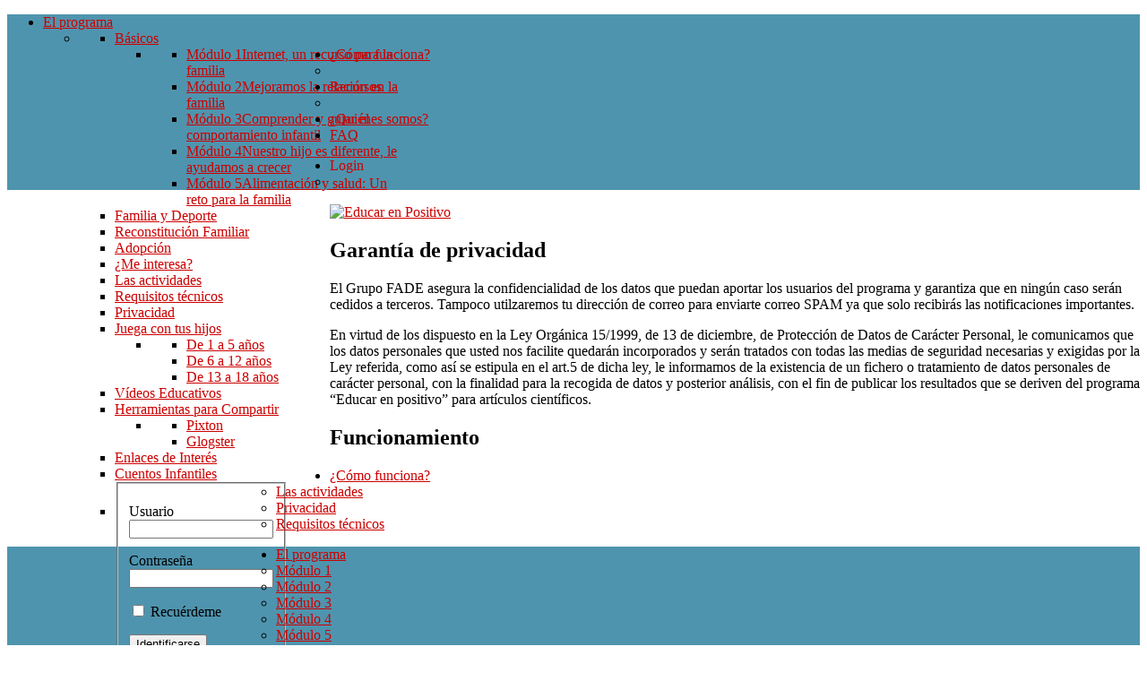

--- FILE ---
content_type: text/html; charset=utf-8
request_url: https://educarenpositivo.es/index.php?option=com_content&view=article&id=15&Itemid=137&lang=es
body_size: 6169
content:
 <!DOCTYPE html PUBLIC "-//W3C//DTD XHTML 1.0 Transitional//EN" "http://www.w3.org/TR/xhtml1/DTD/xhtml1-transitional.dtd">
<html xmlns="http://www.w3.org/1999/xhtml" xml:lang="es-es" lang="es-es" >
    <head>
          <meta http-equiv="content-type" content="text/html; charset=utf-8" />
  <meta name="keywords" content="educar en positivo, positive parents, educación parental, parentalidad positiva, family, education" />
  <meta name="author" content="Admin" />
  <meta name="description" content="El programa “Educar en positivo” te brinda la ocasión de analizar diversos aspectos de la vida en familia y de reflexionar sobre tu tarea educadora, mientras que aprendes cosas nuevas de manera muy fácil e intuitiva que te van a ayudar en casa." />
  <meta name="generator" content="Joomla! - Open Source Content Management" />
  <title>Privacidad</title>
  <link rel="stylesheet" href="https://educarenpositivo.es/plugins/content/articlepxfontsize_j16/articlepxfontsize_j16/plg_fontarticle08.css" type="text/css" />
  <link rel="stylesheet" href="/libraries/gantry/css/gantry.css" type="text/css" />
  <link rel="stylesheet" href="/libraries/gantry/css/grid-12.css" type="text/css" />
  <link rel="stylesheet" href="/libraries/gantry/css/joomla.css" type="text/css" />
  <link rel="stylesheet" href="/templates/rt_gantry/css/style1.css" type="text/css" />
  <link rel="stylesheet" href="/templates/rt_gantry/css/epovi_style.css" type="text/css" />
  <link rel="stylesheet" href="/templates/rt_gantry/css/epovi_style_home_page.css" type="text/css" />
  <link rel="stylesheet" href="/templates/rt_gantry/css/epovi_style_module_page.css" type="text/css" />
  <link rel="stylesheet" href="/templates/rt_gantry/css/epovi_style_program_page.css" type="text/css" />
  <link rel="stylesheet" href="/templates/rt_gantry/css/epovi_style_motivations_page.css" type="text/css" />
  <link rel="stylesheet" href="/templates/rt_gantry/css/epovi_style_speech_bubbles.css" type="text/css" />
  <link rel="stylesheet" href="/templates/rt_gantry/css/epovi_style_custom_category_page.css" type="text/css" />
  <link rel="stylesheet" href="/templates/rt_gantry/css/epovi_style_blue_panel.css" type="text/css" />
  <link rel="stylesheet" href="/templates/rt_gantry/css/epovi_style_activities_page.css" type="text/css" />
  <link rel="stylesheet" href="/templates/rt_gantry/css/epovi_style_quienes_somos_page.css" type="text/css" />
  <link rel="stylesheet" href="/templates/rt_gantry/css/epovi_style_video_view.css" type="text/css" />
  <link rel="stylesheet" href="/templates/rt_gantry/css/epovi_style_privacidad_page.css" type="text/css" />
  <link rel="stylesheet" href="/templates/rt_gantry/css/epovi_style_requisitos_page.css" type="text/css" />
  <link rel="stylesheet" href="/templates/rt_gantry/css/epovi_style_como_funciona_page.css" type="text/css" />
  <link rel="stylesheet" href="/templates/rt_gantry/css/epovi_style_news_page.css" type="text/css" />
  <link rel="stylesheet" href="/templates/rt_gantry/css/epovi_style_resources_page.css" type="text/css" />
  <link rel="stylesheet" href="/templates/rt_gantry/css/epovi_style_dialective.css" type="text/css" />
  <link rel="stylesheet" href="/templates/rt_gantry/css/template.css" type="text/css" />
  <link rel="stylesheet" href="/media/system/css/modal.css" type="text/css" />
  <link rel="stylesheet" href="https://educarenpositivo.es/modules/mod_icemegamenu/themes/educarenpositivo/css/educarenpositivo_icemegamenu.css" type="text/css" />
  <link rel="stylesheet" href="https://educarenpositivo.es/modules/mod_icemegamenu/themes/educarenpositivo/css/educarenpositivo_notjs.css" type="text/css" />
  <style type="text/css">
body {background:#FFF;}body a {color:#cc0000;}#rt-header .rt-container {background:#111111;}#rt-bottom .rt-container {background:#111111;}#rt-footer .rt-container, #rt-copyright .rt-container, #rt-menu .rt-container {background:#4F94AE;}
  </style>
  <script src="/media/system/js/mootools-core.js" type="text/javascript"></script>
  <script src="/media/system/js/core.js" type="text/javascript"></script>
  <script src="/media/system/js/caption.js" type="text/javascript"></script>
  <script src="https://educarenpositivo.es/plugins/content/articlepxfontsize_j16/articlepxfontsize_j16/article_font.js" type="text/javascript"></script>
  <script src="/media/system/js/mootools-more.js" type="text/javascript"></script>
  <script src="/media/system/js/modal.js" type="text/javascript"></script>
  <script type="text/javascript">
window.addEvent('load', function() {
				new JCaption('img.caption');
			});window.addEvent('domready', function() {
});
window.addEvent('load', function() {
});

		window.addEvent('domready', function() {

			SqueezeBox.initialize({});
			SqueezeBox.assign($$('a.modal'), {
				parse: 'rel'
			});
		});window.addEvent("load", function(){if($('item-130') != null)$('item-130').setStyle('display', 'none')});function keepAlive() {	var myAjax = new Request({method: "get", url: "index.php"}).send();} window.addEvent("domready", function(){ keepAlive.periodical(840000); });
  </script>
    <link href='http://fonts.googleapis.com/css?family=Signika:400,600,700' rel='stylesheet' type='text/css'>
 <script type="text/javascript">
  var _gaq = _gaq || [];
  _gaq.push(['_setAccount', 'UA-41883268-1']);
  _gaq.push(['_trackPageview']);

  (function() {
    var ga = document.createElement('script'); ga.type = 'text/javascript'; ga.async = true;
    ga.src = ('https:' == document.location.protocol ? 'https://ssl' : 'http://www') + '.google-analytics.com/ga.js';
    var s = document.getElementsByTagName('script')[0]; s.parentNode.insertBefore(ga, s);
  })();

</script>
    </head>
    <body  class="cssstyle-style1 font-family-helvetica font-size-is-default menu-type-fusionmenu col12">
                    <div id="rt-header">
      <div class="rt-container">
                <div class="clear"></div>
      </div>
    </div>
            <div id="rt-menu">
      <div class="rt-container">
        		<div class="icemegamenu"><ul id="icemegamenu"><li id="iceMenu_106" class="iceMenuLiLevel_1 parent"><a href="/index.php?option=com_content&amp;view=article&amp;id=2&amp;Itemid=106&amp;lang=es" class=" iceMenuTitle"><span class="icemega_title icemega_nosubtitle">El programa</span></a><ul class="icesubMenu sub_level_1" style="width:280px"><li><div style="float:left;width:280px" class="iceCols"><ul><li id="iceMenu_338" class="iceMenuLiLevel_2 parent"><a href="&amp;Itemid=338" class=" iceMenuTitle"><span class="icemega_title icemega_nosubtitle">Básicos</span></a><ul class="icesubMenu sub_level_2" style="width:280px"><li><div style="float:left;width:280px" class="iceCols"><ul><li id="iceMenu_109" class="iceMenuLiLevel_3"><a href="/index.php?option=com_content&amp;view=article&amp;id=4&amp;Itemid=109&amp;lang=es" class=" iceMenuTitle"><span class="icemega_title">Módulo 1</span><span class="icemega_desc">Internet, un recurso para la familia</span></a></li><li id="iceMenu_115" class="iceMenuLiLevel_3"><a href="/index.php?option=com_content&amp;view=article&amp;id=7&amp;Itemid=115&amp;lang=es" class=" iceMenuTitle"><span class="icemega_title">Módulo 2</span><span class="icemega_desc">Mejoramos la relación en la familia</span></a></li><li id="iceMenu_116" class="iceMenuLiLevel_3"><a href="/index.php?option=com_content&amp;view=article&amp;id=8&amp;Itemid=116&amp;lang=es" class=" iceMenuTitle"><span class="icemega_title">Módulo 3</span><span class="icemega_desc">Comprender y guiar el comportamiento infantil</span></a></li><li id="iceMenu_117" class="iceMenuLiLevel_3"><a href="/index.php?option=com_content&amp;view=article&amp;id=9&amp;Itemid=117&amp;lang=es" class=" iceMenuTitle"><span class="icemega_title">Módulo 4</span><span class="icemega_desc">Nuestro hijo es diferente, le ayudamos a crecer</span></a></li><li id="iceMenu_118" class="iceMenuLiLevel_3"><a href="/index.php?option=com_content&amp;view=article&amp;id=10&amp;Itemid=118&amp;lang=es" class=" iceMenuTitle"><span class="icemega_title">Módulo 5</span><span class="icemega_desc">Alimentación y salud: Un reto para la familia</span></a></li></ul></div></li></ul></li><li id="iceMenu_329" class="iceMenuLiLevel_2"><a href="/index.php?option=com_content&amp;view=article&amp;id=254&amp;Itemid=329&amp;lang=es" class=" iceMenuTitle"><span class="icemega_title icemega_nosubtitle">Familia y Deporte</span></a></li><li id="iceMenu_343" class="iceMenuLiLevel_2"><a href="/index.php?option=com_content&amp;view=article&amp;id=271&amp;Itemid=343&amp;lang=es" class=" iceMenuTitle"><span class="icemega_title icemega_nosubtitle">Reconstitución Familiar</span></a></li><li id="iceMenu_344" class="iceMenuLiLevel_2"><a href="/index.php?option=com_content&amp;view=article&amp;id=273&amp;Itemid=344&amp;lang=es" class=" iceMenuTitle"><span class="icemega_title icemega_nosubtitle">Adopción</span></a></li><li id="iceMenu_119" class="iceMenuLiLevel_2"><a href="/index.php?option=com_content&amp;view=article&amp;id=3&amp;Itemid=119&amp;lang=es" class=" iceMenuTitle"><span class="icemega_title icemega_nosubtitle">¿Me interesa?</span></a></li></ul></div></li></ul></li><li id="iceMenu_133" class="iceMenuLiLevel_1 parent active"><a href="/index.php?option=com_content&amp;view=article&amp;id=11&amp;Itemid=133&amp;lang=es" class="icemega_active iceMenuTitle"><span class="icemega_title icemega_nosubtitle">¿Cómo funciona?</span></a><ul class="icesubMenu sub_level_1" style="width:280px"><li><div style="float:left;width:280px" class="iceCols"><ul><li id="iceMenu_134" class="iceMenuLiLevel_2"><a href="/index.php?option=com_content&amp;view=article&amp;id=13&amp;Itemid=134&amp;lang=es" class=" iceMenuTitle"><span class="icemega_title icemega_nosubtitle">Las actividades</span></a></li><li id="iceMenu_136" class="iceMenuLiLevel_2"><a href="/index.php?option=com_content&amp;view=article&amp;id=12&amp;Itemid=136&amp;lang=es" class=" iceMenuTitle"><span class="icemega_title icemega_nosubtitle">Requisitos técnicos</span></a></li><li id="iceMenu_137" class="iceMenuLiLevel_2 active"><a href="/index.php?option=com_content&amp;view=article&amp;id=15&amp;Itemid=137&amp;lang=es" class=" iceMenuTitle"><span class="icemega_title icemega_nosubtitle">Privacidad</span></a></li></ul></div></li></ul></li><li id="iceMenu_140" class="iceMenuLiLevel_1 parent"><a href="/index.php?option=com_content&amp;view=article&amp;id=17&amp;Itemid=140&amp;lang=es" class=" iceMenuTitle"><span class="icemega_title icemega_nosubtitle">Recursos</span></a><ul class="icesubMenu sub_level_1" style="width:280px"><li><div style="float:left;width:280px" class="iceCols"><ul><li id="iceMenu_176" class="iceMenuLiLevel_2 parent"><a href="/index.php?option=com_content&amp;view=category&amp;layout=rt_gantry:custom&amp;id=15&amp;Itemid=176&amp;lang=es" class=" iceMenuTitle"><span class="icemega_title icemega_nosubtitle">Juega con tus hijos</span></a><ul class="icesubMenu sub_level_2" style="width:280px"><li><div style="float:left;width:280px" class="iceCols"><ul><li id="iceMenu_306" class="iceMenuLiLevel_3"><a href="/index.php?option=com_content&amp;view=category&amp;layout=rt_gantry:custom&amp;id=29&amp;Itemid=306&amp;lang=es" class=" iceMenuTitle"><span class="icemega_title icemega_nosubtitle">De 1 a 5 años</span></a></li><li id="iceMenu_307" class="iceMenuLiLevel_3"><a href="/index.php?option=com_content&amp;view=category&amp;layout=rt_gantry:custom&amp;id=30&amp;Itemid=307&amp;lang=es" class=" iceMenuTitle"><span class="icemega_title icemega_nosubtitle">De 6 a 12 años</span></a></li><li id="iceMenu_308" class="iceMenuLiLevel_3"><a href="/index.php?option=com_content&amp;view=category&amp;layout=rt_gantry:custom&amp;id=31&amp;Itemid=308&amp;lang=es" class=" iceMenuTitle"><span class="icemega_title icemega_nosubtitle">De 13 a 18 años</span></a></li></ul></div></li></ul></li><li id="iceMenu_139" class="iceMenuLiLevel_2"><a href="/index.php?option=com_content&amp;view=category&amp;layout=rt_gantry:custom&amp;id=12&amp;Itemid=139&amp;lang=es" class=" iceMenuTitle"><span class="icemega_title icemega_nosubtitle">Vídeos Educativos</span></a></li><li id="iceMenu_309" class="iceMenuLiLevel_2 parent"><a href="/index.php?option=com_content&amp;view=category&amp;layout=rt_gantry:custom&amp;id=32&amp;Itemid=309&amp;lang=es" class=" iceMenuTitle"><span class="icemega_title icemega_nosubtitle">Herramientas para Compartir</span></a><ul class="icesubMenu sub_level_2" style="width:280px"><li><div style="float:left;width:280px" class="iceCols"><ul><li id="iceMenu_310" class="iceMenuLiLevel_3"><a href="/index.php?option=com_content&amp;view=category&amp;layout=rt_gantry:custom&amp;id=34&amp;Itemid=310&amp;lang=es" class=" iceMenuTitle"><span class="icemega_title icemega_nosubtitle">Pixton</span></a></li><li id="iceMenu_311" class="iceMenuLiLevel_3"><a href="/index.php?option=com_content&amp;view=category&amp;layout=rt_gantry:custom&amp;id=35&amp;Itemid=311&amp;lang=es" class=" iceMenuTitle"><span class="icemega_title icemega_nosubtitle">Glogster</span></a></li></ul></div></li></ul></li><li id="iceMenu_324" class="iceMenuLiLevel_2"><a href="/index.php?option=com_content&amp;view=article&amp;id=162&amp;Itemid=324&amp;lang=es" class=" iceMenuTitle"><span class="icemega_title icemega_nosubtitle">Enlaces de Interés</span></a></li><li id="iceMenu_326" class="iceMenuLiLevel_2"><a href="/index.php?option=com_content&amp;view=article&amp;id=192&amp;Itemid=326&amp;lang=es" class=" iceMenuTitle"><span class="icemega_title icemega_nosubtitle">Cuentos Infantiles</span></a></li></ul></div></li></ul></li><li id="iceMenu_150" class="iceMenuLiLevel_1"><a href="/index.php?option=com_content&amp;view=article&amp;id=20&amp;Itemid=150&amp;lang=es" class=" iceMenuTitle"><span class="icemega_title icemega_nosubtitle">¿Quiénes somos?</span></a></li><li id="iceMenu_323" class="iceMenuLiLevel_1"><a href="/index.php?option=com_content&amp;view=article&amp;id=156&amp;Itemid=323&amp;lang=es" class=" iceMenuTitle"><span class="icemega_title icemega_nosubtitle">FAQ</span></a></li></ul></div>			<div class="icemegamenu" id="login-menu-mod"><ul id="icemegamenu"><li id="iceMenu_127" class="iceMenuLiLevel_1 parent"><a class=" iceMenuTitle"><span class="icemega_title icemega_nosubtitle">Login</span></a><ul class="icesubMenu sub_level_1" style="width:170px"><li><div style="float:left;width:auto" class="iceCols"><ul><li id="iceMenu_130" class="iceMenuLiLevel_2"><div class="icemega_cover_module" style="width:180px"><div class="icemega_modulewrap" style="width:auto; "><form action="/index.php?option=com_content&amp;view=article&amp;id=15&amp;Itemid=137&amp;lang=es" method="post" name="form-login" id="login-form" >
		<fieldset class="userdata">
	<p id="form-login-username">
		<label for="modlgn-username">Usuario</label><br />
		<input id="modlgn-username" type="text" name="username" class="inputbox"  size="18" />
	</p>
	<p id="form-login-password">
		<label for="modlgn-passwd">Contraseña</label><br />
		<input id="modlgn-passwd" type="password" name="password" class="inputbox" size="18"  />
	</p>
		<p id="form-login-remember">
		<input id="modlgn-remember" type="checkbox" name="remember" class="inputbox" value="yes"/>
		<label for="modlgn-remember">Recuérdeme</label>
	</p>
		<div class="readon"><input type="submit" name="Submit" class="button" value="Identificarse" /></div>
	<input type="hidden" name="option" value="com_users" />
	<input type="hidden" name="task" value="user.login" />
	<input type="hidden" name="return" value="aW5kZXgucGhwP29wdGlvbj1jb21fY29udGVudCZ2aWV3PWFydGljbGUmaWQ9OTgmSXRlbWlkPTMxOQ==" />
	<input type="hidden" name="62c451212c2761ea0e8cab179c1766a1" value="1" />	</fieldset>
	<ul>
		<li>
			<a href="/index.php?option=com_users&amp;view=reset&amp;lang=es">
			¿Recordar contraseña?</a>
		</li>
		<li>
			<a href="/index.php?option=com_users&amp;view=remind&amp;lang=es">
			¿Recordar usuario?</a>
		</li>
				<li>
			<a href="/index.php?option=com_users&amp;view=registration&amp;lang=es">
				Crear una cuenta</a>
		</li>
			</ul>
	</form>
</div></div></li></ul></div></li></ul></li></ul></div>	
        <div class="clear"></div>
      </div>
    </div>
            <div id="rt-showcase">
      <div class="rt-container">
        <div class="rt-grid-12 rt-alpha rt-omega">
                    <div class=" logo-block">
                    <div class="rt-block">
                                

<div class="custom logo-block"  >
	<a href="http://educarenpositivo.es/">
  <img class="logo-img" src="/images/educarenpositivo/webpages/logo.png" alt="Educar en Positivo" title="Ir a la página principal"/>
</a></div>
            </div>
                </div>
		
</div>
        <div class="clear"></div>
      </div>
    </div>
            <div id="rt-feature">
      <div class="rt-container">
                <div class="clear"></div>
      </div>
    </div>
                                    <div id="rt-main" class="mb9-sa3">
                <div class="rt-container">
                    <div class="rt-grid-9 ">
                                                						<div class="rt-block">
	                        <div id="rt-mainbody">
								<div class="component-content">
	                            	<script type='text/javascript'>var tgs = new Array('div','p','tr','td','table','ul','ol','li','form'); </script><script type='text/javascript'>init_common_datos(13,30,6,"px",1);</script><script type='text/javascript'>init_individual_datos(1);</script><div class="item-page">









<div class="plg_fa_karmany"><span class="plg_fa_karmany_menos"><a title="Disminuir tamaño de texto" href="javascript:modify_size('articlepxfontsize',-1,'1')"></a></span><span class="plg_fa_karmany_igual"><a title="Reestablecer tamaño de texto" href="javascript:modify_size('articlepxfontsize',0,'1')"></a></span><span class="plg_fa_karmany_mas"><a title="Aumentar tamaño de texto" href="javascript:modify_size('articlepxfontsize',1,'1')"></a></span></div><div class="karmany_clearboth"></div><div id="articlepxfontsize1"><div id="privacity-page">
  <h2 class="blue">Garantía de privacidad</h2>

  <p>El Grupo FADE asegura la confidencialidad de los datos que puedan aportar los usuarios del programa y garantiza que en ningún caso serán cedidos a terceros. Tampoco utilzaremos tu dirección de correo para enviarte correo SPAM ya que solo recibirás las notificaciones importantes.</p> 
  
  <p class="legal-advertisement">En virtud de los dispuesto en la Ley Orgánica 15/1999, de 13 de diciembre, de Protección de Datos de Carácter Personal, le comunicamos que los datos personales que usted nos facilite quedarán incorporados y serán tratados con todas las medias de seguridad necesarias y exigidas por la Ley referida, como así se estipula en el art.5 de dicha ley, le informamos de la existencia de un fichero o tratamiento de datos personales de carácter personal, con la finalidad para la recogida de datos y posterior análisis, con el fin de publicar los resultados que se deriven del programa “Educar en positivo” para artículos científicos.</p>
</div>

 </div>
	
</div>

								</div>
	                        </div>
						</div>
                                                                    </div>
                                <div class="rt-grid-3 ">
                <div id="rt-sidebar-a">
                                    <div class=" como-funciona-menu-block">
                    <div class="rt-block">
                                

<div class="custom como-funciona-menu-block"  >
	<div class="como-funciona-menu-block-top"></div>
<div class="como-funciona-menu-block-content">
  <h2>Funcionamiento</h2><!-- START: Modules Anywhere -->
  
<ul class="menu">
<li id="item-167" class="active deeper parent"><a href="/index.php?option=com_content&amp;view=article&amp;id=11&amp;Itemid=133&amp;lang=es" ><span>¿Cómo funciona?</span></a><ul><li id="item-163"><a href="/index.php?option=com_content&amp;view=article&amp;id=13&amp;Itemid=134&amp;lang=es" ><span>Las actividades</span></a></li><li id="item-165" class="active"><a href="/index.php?option=com_content&amp;view=article&amp;id=15&amp;Itemid=137&amp;lang=es" ><span>Privacidad</span></a></li><li id="item-166"><a href="/index.php?option=com_content&amp;view=article&amp;id=12&amp;Itemid=136&amp;lang=es" ><span>Requisitos técnicos</span></a></li></ul></li></ul>
<!-- END: Modules Anywhere --></div>
<div class="como-funciona-menu-block-bottom">
</div>
</div>
            </div>
                </div>
		
                </div>
            </div>

                    <div class="clear"></div>
                </div>
            </div>
                    <div id="rt-footer">
      <div class="rt-container">
        <div class="rt-grid-2 rt-alpha">
                    <div class=" footer-menu">
                    <div class="rt-block">
                                
<ul class="menu">
<li id="item-108" class="deeper parent"><a href="/index.php?option=com_content&amp;view=article&amp;id=2&amp;Itemid=106&amp;lang=es" ><span>El programa</span></a><ul><li id="item-121"><a href="/index.php?option=com_content&amp;view=article&amp;id=4&amp;Itemid=109&amp;lang=es" ><span>Módulo 1</span></a></li><li id="item-122"><a href="/index.php?option=com_content&amp;view=article&amp;id=7&amp;Itemid=115&amp;lang=es" ><span>Módulo 2</span></a></li><li id="item-123"><a href="/index.php?option=com_content&amp;view=article&amp;id=8&amp;Itemid=116&amp;lang=es" ><span>Módulo 3</span></a></li><li id="item-124"><a href="/index.php?option=com_content&amp;view=article&amp;id=9&amp;Itemid=117&amp;lang=es" ><span>Módulo 4</span></a></li><li id="item-125"><a href="/index.php?option=com_content&amp;view=article&amp;id=10&amp;Itemid=118&amp;lang=es" ><span>Módulo 5</span></a></li><li id="item-334"><a href="/index.php?option=com_content&amp;view=article&amp;id=254&amp;Itemid=329&amp;lang=es" ><span>Familia y Deporte</span></a></li><li id="item-345"><a href="/index.php?option=com_content&amp;view=article&amp;id=271&amp;Itemid=343&amp;lang=es" ><span>Reconstitución Familiar</span></a></li><li id="item-346"><a href="/index.php?option=com_content&amp;view=article&amp;id=273&amp;Itemid=344&amp;lang=es" ><span>Adopción</span></a></li><li id="item-126"><a href="/index.php?option=com_content&amp;view=article&amp;id=3&amp;Itemid=119&amp;lang=es" ><span>¿Me interesa?</span></a></li></ul></li></ul>            </div>
                </div>
		
</div>
<div class="rt-grid-2">
                    <div class=" footer-menu">
                    <div class="rt-block">
                                
<ul class="menu">
<li id="item-168" class="active deeper parent"><a href="/index.php?option=com_content&amp;view=article&amp;id=11&amp;Itemid=133&amp;lang=es" ><span>¿Cómo funciona?</span></a><ul><li id="item-169"><a href="/index.php?option=com_content&amp;view=article&amp;id=13&amp;Itemid=134&amp;lang=es" ><span>Las actividades</span></a></li><li id="item-171"><a href="/index.php?option=com_content&amp;view=article&amp;id=12&amp;Itemid=136&amp;lang=es" ><span>Requisitos técnicos</span></a></li><li id="item-172" class="active"><a href="/index.php?option=com_content&amp;view=article&amp;id=15&amp;Itemid=137&amp;lang=es" ><span>Privacidad</span></a></li></ul></li></ul>            </div>
                </div>
		                <div class=" footer-menu">
                    <div class="rt-block">
                                
<ul class="menu">
<li id="item-174" class="deeper parent"><a href="/index.php?option=com_content&amp;view=article&amp;id=17&amp;Itemid=140&amp;lang=es" ><span>Recursos para la familia</span></a><ul><li id="item-179"><a href="/index.php?option=com_content&amp;view=category&amp;layout=rt_gantry:custom&amp;id=12&amp;Itemid=139&amp;lang=es" ><span>Ya que preguntas...</span></a></li></ul></li></ul>            </div>
                </div>
		
</div>
<div class="rt-grid-2">
                    <div class=" footer-menu">
                    <div class="rt-block">
                                
<ul class="menu">
<li id="item-180"><a href="/index.php?option=com_content&amp;view=article&amp;id=20&amp;Itemid=150&amp;lang=es" ><span>¿Quiénes somos?</span></a></li></ul>            </div>
                </div>
		
</div>
<div class="rt-grid-6 rt-omega">
                        <div class="rt-block">
                                

<div class="custom"  >
	<div id="footer-post-it">
  <img id="footer-clip" src="/images/educarenpositivo/webpages/clip.png" alt="clip">
  <div class="footer-post-it-content">
    <h2>Regístrate ya!</h2>
    <div class="register-link-button">
      <a href="index.php?option=com_users&view=registration&lang=es">
          <h3>regístrate ></h3>
        </a>
      </div>    
  </div>
</div>



</div>
            </div>
        	
</div>
        <div class="clear"></div>
      </div>
    </div>
            <div id="rt-copyright">
      <div class="rt-container">
        <div class="rt-grid-12 rt-alpha rt-omega">
                    <div class=" homepage-footer group">
                    <div class="rt-block">
                                

<div class="custom homepage-footer group"  >
	<div class="rt-grid-8 rt-nomargin-left logos-container">
  <div class="ministerio-logo-container logo-container"><a href="http://www.mineco.gob.es/"></a></div>
  <div class="gobierno-logo-container logo-container"><a href="http://www.gobiernodecanarias.org/"></a></div>  
  <div class="ull-logo-container logo-container"><a href="http://www.ull.es"></a></div>
  <div class="oek-logo-container logo-container"><a href="http://hirokudefenders.wordpress.com/acerca-de/"></a></div>
  <p class="copyright-text">La plataforma "Educar en Positivo" está financiada por el Ministerio de Economía y Competitividad a través del proyecto TRA2009-0145. El nuevo Módulo Familia y Deporte ha sido financiado por el Gobierno de Canarias (Consejería de Turismo, Cultura y Deportes). Los módulos de Reconstitución y de Adopción han sido financiados por el Ministerio de Economía y Competitividad a través del proyecto EDU20012-38588.<br />Universidad de La Laguna. Pabellón de Gobierno, C/ Molinos de Agua s/n. · 38200 · La Laguna · España<br/>
    Teléfono: (+34) 922 31 90 00/01 | 
 <script type='text/javascript'>
 <!--
 var prefix = '&#109;a' + 'i&#108;' + '&#116;o';
 var path = 'hr' + 'ef' + '=';
 var addy5926 = '&#105;nf&#111;' + '&#64;';
 addy5926 = addy5926 + '&#101;d&#117;c&#97;r&#101;np&#111;s&#105;t&#105;v&#111;' + '&#46;' + '&#101;s';
 document.write('<a ' + path + '\'' + prefix + ':' + addy5926 + '\'>');
 document.write(addy5926);
 document.write('<\/a>');
 //-->\n </script><script type='text/javascript'>
 <!--
 document.write('<span style=\'display: none;\'>');
 //-->
 </script>Esta dirección de correo electrónico está siendo protegida contra los robots de spam. Necesita tener JavaScript habilitado para poder verlo.
 <script type='text/javascript'>
 <!--
 document.write('</');
 document.write('span>');
 //-->
 </script>.<br/>Todo el material alojado en esta web, está sujeto a derechos de titularidad de la Universidad de La Laguna. Queda completamente prohibida su uso para explotación comercial sin un acuerdo de licencia previo.
</p>
</div>
<div class="rt-grid-4 rt-nomargin-right">
  <div class="follow-us-container">
    <h3>¡Síguenos!</h3><!-- START: Modules Anywhere -->
    

<div class="custom"  >
	
 
<!-- You can place html anywhere within the source tags --> 
 
<div id="fb-root"></div> 
<script>(function(d, s, id) { 
    var js, fjs = d.getElementsByTagName(s)[0]; 
    if (d.getElementById(id)) return; 
    js = d.createElement(s); js.id = id; 
    js.src = "//connect.facebook.net/es_LA/all.js#xfbml=1"; 
    fjs.parentNode.insertBefore(js, fjs); 
}(document, 'script', 'facebook-jssdk'));</script> 
 


<div align="center">
<div class="fb-like" data-href="https://www.facebook.com/pages/Educar-en-Positivo/367819266643393" data-send="false" data-layout="box_count" data-width="55" data-show-faces="false" data-font="arial"></div>
</div>



<script>!function(d,s,id){var js,fjs=d.getElementsByTagName(s)[0];if(!d.getElementById(id)){js=d.createElement(s);js.id=id;js.src="//platform.twitter.com/widgets.js";fjs.parentNode.insertBefore(js,fjs);}}(document,"script","twitter-wjs");</script>

<br></br>

<a href="https://twitter.com/EducarPositivo" class="twitter-follow-button" data-show-count="false" data-show-screen-name="true" data-lang="es">@EducarPositivo</a>

</div>

  <!-- END: Modules Anywhere --></div>
</div>
</div>
            </div>
                </div>
		
</div>
        <div class="clear"></div>
      </div>
    </div>
              </body>
</html>
